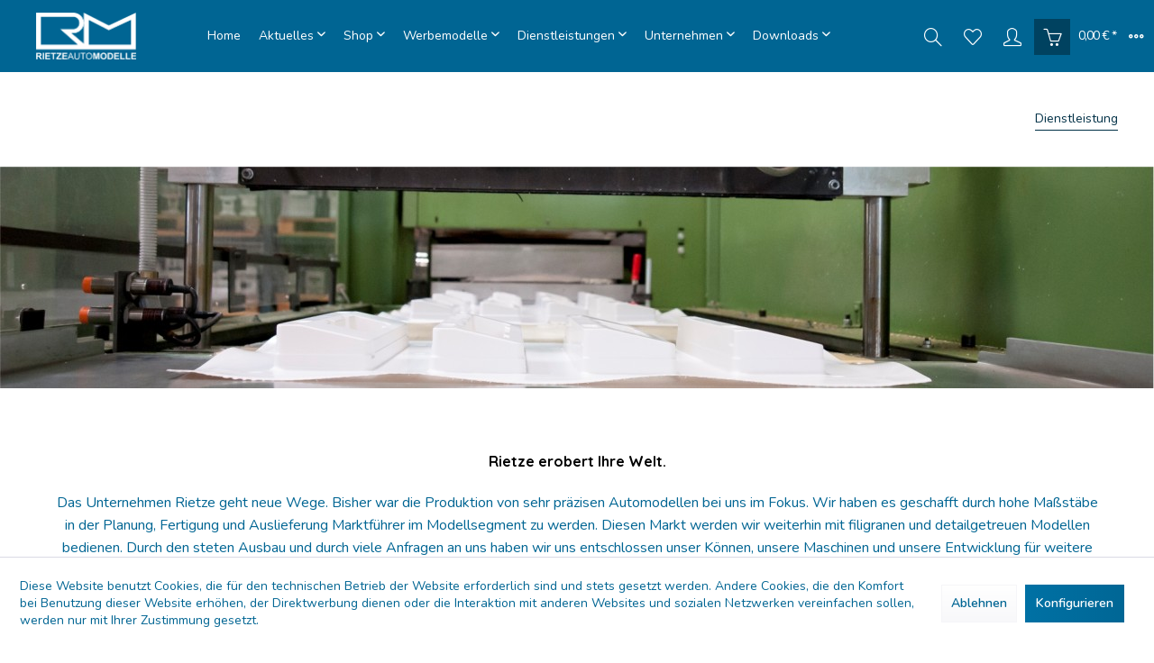

--- FILE ---
content_type: text/html; charset=UTF-8
request_url: https://rietze.de/dienstleistung
body_size: 9882
content:
<!DOCTYPE html> <html class="no-js" lang="de" itemscope="itemscope" itemtype="https://schema.org/WebPage"> <head> <meta charset="utf-8"> <meta name="author" content="" /> <meta name="robots" content="index,follow" /> <meta name="revisit-after" content="15 days" /> <meta name="keywords" content="" /> <meta name="description" content="" /> <meta property="og:type" content="website" /> <meta property="og:site_name" content="Rietze GmbH &amp; Co. KG" /> <meta property="og:title" content="Rietze GmbH &amp; Co. KG" /> <meta property="og:description" content="" /> <meta property="og:image" content="https://rietze.de/media/image/97/e0/3a/RM_Weiss.png" /> <meta name="twitter:card" content="website" /> <meta name="twitter:site" content="Rietze GmbH &amp; Co. KG" /> <meta name="twitter:title" content="Rietze GmbH &amp; Co. KG" /> <meta name="twitter:description" content="" /> <meta name="twitter:image" content="https://rietze.de/media/image/97/e0/3a/RM_Weiss.png" /> <meta itemprop="copyrightHolder" content="Rietze GmbH &amp; Co. KG" /> <meta itemprop="copyrightYear" content="2014" /> <meta itemprop="isFamilyFriendly" content="True" /> <meta itemprop="image" content="https://rietze.de/media/image/97/e0/3a/RM_Weiss.png" /> <meta name="viewport" content="width=device-width, initial-scale=1.0"> <meta name="mobile-web-app-capable" content="yes"> <meta name="apple-mobile-web-app-title" content="Rietze GmbH &amp; Co. KG"> <meta name="apple-mobile-web-app-capable" content="yes"> <meta name="apple-mobile-web-app-status-bar-style" content="default"> <link rel="apple-touch-icon-precomposed" href="https://rietze.de/media/image/85/55/2e/RM_180.png"> <link rel="shortcut icon" href="https://rietze.de/media/image/aa/c9/91/RM_Quadrat.jpg"> <meta name="msapplication-navbutton-color" content="#006593" /> <meta name="application-name" content="Rietze GmbH &amp; Co. KG" /> <meta name="msapplication-starturl" content="https://rietze.de/" /> <meta name="msapplication-window" content="width=1024;height=768" /> <meta name="msapplication-TileImage" content="https://rietze.de/media/image/61/f6/c4/RM_150.png"> <meta name="msapplication-TileColor" content="#006593"> <meta name="theme-color" content="#006593" /> <link rel="canonical" href="https://rietze.de/dienstleistung" /> <title itemprop="name">Dienstleistung | Rietze GmbH &amp; Co. KG </title> <link href="/web/cache/1689230711_e5cd6332149ee4fc544f6709a6037d2f.css" media="all" rel="stylesheet" type="text/css" /> <link href="https://fonts.googleapis.com/css?family=Nunito:300,400,600" rel="stylesheet"> <link href="https://fonts.googleapis.com/css?family=Quicksand:300,400,500,700" rel="stylesheet"> <style> .is--ctl-listing .header--wrap:before { } .is--ctl-detail .header--wrap:before { background-image: url(/); } .is--ctl-blog .header--wrap:before { background-image: url(/); } </style> </head> <body class="is--ctl-campaign is--act-index categories--left logo--left container--transparent btn--animation tooltip--left has-offcanvas-s" > <div class="page-wrap"> <noscript class="noscript-main"> <div class="alert is--warning"> <div class="alert--icon"> <i class="icon--element icon--warning"></i> </div> <div class="alert--content"> Um Rietze&#x20;GmbH&#x20;&amp;&#x20;Co.&#x20;KG in vollem Umfang nutzen zu k&ouml;nnen, empfehlen wir Ihnen Javascript in Ihrem Browser zu aktiveren. </div> </div> </noscript> <div class="header--wrap" data-sticky-header="true"> <div class="header-wrap--inner"> <header class="header-main"> <div class="top-bar"> <div class="container block-group"> <div class="collapse--header" data-topbar-collapse="true"> <span class="collapse--toggler"> <span class="toggler--wrap" data-sphere-tooltip="Mehr" data-sphere-tooltip-pos="left"> <span class="toggler--display">Mehr</span> </span> </span> </div> <div class="collapse--content block-group"> <nav class="top-bar--navigation block" role="menubar">   <div class="navigation--entry entry--service has--drop-down" role="menuitem" aria-haspopup="true" data-drop-down-menu="true"> <i class="icon--service"></i> Service/Hilfe <ul class="service--list is--rounded" role="menu"> <li class="service--entry" role="menuitem"> <a class="service--link" href="javascript:openCookieConsentManager()" title="Cookie-Einstellungen" > Cookie-Einstellungen </a> </li> <li class="service--entry" role="menuitem"> <a class="service--link" href="https://rietze.de/kontaktformular" title="Kontakt" target="_self"> Kontakt </a> </li> <li class="service--entry" role="menuitem"> <a class="service--link" href="https://rietze.de/versand-und-zahlungsbedingungen" title="Versand und Zahlungsbedingungen" > Versand und Zahlungsbedingungen </a> </li> <li class="service--entry" role="menuitem"> <a class="service--link" href="https://rietze.de/widerrufsrecht" title="Widerrufsrecht" > Widerrufsrecht </a> </li> <li class="service--entry" role="menuitem"> <a class="service--link" href="https://rietze.de/datenschutz" title="Datenschutz" > Datenschutz </a> </li> <li class="service--entry" role="menuitem"> <a class="service--link" href="https://rietze.de/agb" title="AGB" > AGB </a> </li> <li class="service--entry" role="menuitem"> <a class="service--link" href="https://rietze.de/impressum" title="Impressum" > Impressum </a> </li> </ul> </div> </nav> <div class="top-bar--marketing block"> </div> <div class="top-bar--navigation top-bar--login-register block" role="menuitem"> <a href="https://rietze.de/account" title="Registrieren" class="navigation--entry register--text account--entry"> Registrieren </a> <span>oder</span> <a href="https://rietze.de/account" title="Anmelden" class="navigation--entry login--text account--entry"> Anmelden </a> </div> </div> </div> </div> <div class="header--navigation-wrap"> <div class="container header--navigation"> <div class="logo-main block-group" role="banner"> <div class="logo--shop block"> <a class="logo--link" href="https://rietze.de/" title="Rietze GmbH &amp; Co. KG - zur Startseite wechseln"> <picture> <source srcset="https://rietze.de/media/image/97/e0/3a/RM_Weiss.png" media="(min-width: 78.75em)"> <source srcset="https://rietze.de/media/image/97/e0/3a/RM_Weiss.png" media="(min-width: 64em)"> <source srcset="https://rietze.de/media/image/97/e0/3a/RM_Weiss.png" media="(min-width: 48em)"> <img srcset="https://rietze.de/media/image/97/e0/3a/RM_Weiss.png" alt="Rietze GmbH &amp; Co. KG - zur Startseite wechseln" /> </picture> </a> </div> </div> <nav class="navigation-main headline--hidden"> <div class="container" data-menu-scroller="true" data-listSelector=".navigation--list.container" data-viewPortSelector=".navigation--list-wrapper"> <div class="navigation--list-wrapper"> <ul class="navigation--list container" role="menubar" itemscope="itemscope" itemtype="https://schema.org/SiteNavigationElement"> <li class="navigation--entry is--home hover--effect-3 entry--home" role="menuitem"> <a class="navigation--link is--first" href="https://rietze.de/" title="Home" data-hover="Home" itemprop="url"> <span data-hover="Home" itemprop="name"> Home </span> </a> </li> <li class="navigation--entry hover--effect-3" role="menuitem"> <a class="navigation--link" data-hover="Aktuelles" href="https://rietze.de/aktuelles/" title="Aktuelles" itemprop="url"> <span data-hover="Aktuelles" itemprop="name">Aktuelles</span> <i class="icon--arrow-down"></i> </a> </li> <li class="navigation--entry hover--effect-3" role="menuitem"> <a class="navigation--link" data-hover="Shop" href="https://rietze.de/shop/" title="Shop" itemprop="url"> <span data-hover="Shop" itemprop="name">Shop</span> <i class="icon--arrow-down"></i> </a> </li> <li class="navigation--entry hover--effect-3" role="menuitem"> <a class="navigation--link" data-hover="Werbemodelle" href="https://rietze.de/werbemodelle/" title="Werbemodelle" itemprop="url"> <span data-hover="Werbemodelle" itemprop="name">Werbemodelle</span> <i class="icon--arrow-down"></i> </a> </li> <li class="navigation--entry hover--effect-3" role="menuitem"> <a class="navigation--link" data-hover="Dienstleistungen" href="/dienstleistung" title="Dienstleistungen" itemprop="url" target="_parent"> <span data-hover="Dienstleistungen" itemprop="name">Dienstleistungen</span> <i class="icon--arrow-down"></i> </a> </li> <li class="navigation--entry hover--effect-3" role="menuitem"> <a class="navigation--link" data-hover="Unternehmen" href="/unternehmen" title="Unternehmen" itemprop="url" target="_parent"> <span data-hover="Unternehmen" itemprop="name">Unternehmen</span> <i class="icon--arrow-down"></i> </a> </li> <li class="navigation--entry hover--effect-3" role="menuitem"> <a class="navigation--link" data-hover="Downloads" href="/kataloge" title="Downloads" itemprop="url" target="_parent"> <span data-hover="Downloads" itemprop="name">Downloads</span> <i class="icon--arrow-down"></i> </a> </li> </ul> </div> <div class="advanced-menu" data-advanced-menu="true" data-hoverDelay="250"> <div class="menu--container"> <div class="button-container"> <a href="https://rietze.de/aktuelles/" class="button--category" aria-label="Zur Kategorie Aktuelles" title="Zur Kategorie Aktuelles"> <i class="icon--arrow-right"></i> Zur Kategorie Aktuelles </a> <span class="button--close"> <i class="icon--cross"></i> </span> </div> <div class="content--wrapper has--content has--teaser"> <ul class="menu--list menu--level-0 columns--2" style="width: 50%;"> <li class="menu--list-item item--level-0" style="width: 100%"> <a href="/aktuelles/" class="menu--list-item-link" aria-label="Nachrichten" title="Nachrichten" target="_parent">Nachrichten</a> </li> </ul> <div class="menu--delimiter" style="right: 50%;"></div> <div class="menu--teaser" style="width: 50%;"> <a href="https://rietze.de/aktuelles/" aria-label="Zur Kategorie Aktuelles" title="Zur Kategorie Aktuelles" class="teaser--image" style="background-image: url(https://rietze.de/media/image/76/86/cf/News_2.jpg);"></a> </div> </div> </div> <div class="menu--container"> <div class="button-container"> <a href="https://rietze.de/shop/" class="button--category" aria-label="Zur Kategorie Shop" title="Zur Kategorie Shop"> <i class="icon--arrow-right"></i> Zur Kategorie Shop </a> <span class="button--close"> <i class="icon--cross"></i> </span> </div> <div class="content--wrapper has--content has--teaser"> <ul class="menu--list menu--level-0 columns--2" style="width: 50%;"> <li class="menu--list-item item--level-0" style="width: 100%"> <a href="https://rietze.de/shop/restposten/" class="menu--list-item-link" aria-label="Restposten" title="Restposten">Restposten</a> </li> <li class="menu--list-item item--level-0" style="width: 100%"> <a href="https://rietze.de/shop/produktsortiment/" class="menu--list-item-link" aria-label="Produktsortiment" title="Produktsortiment">Produktsortiment</a> </li> <li class="menu--list-item item--level-0" style="width: 100%"> <a href="https://rietze.de/shop/auslieferungen/" class="menu--list-item-link" aria-label="Auslieferungen" title="Auslieferungen">Auslieferungen</a> <ul class="menu--list menu--level-1 columns--2"> <li class="menu--list-item item--level-1"> <a href="https://rietze.de/shop/auslieferungen/auslieferung-12.2025/" class="menu--list-item-link" aria-label="□ Auslieferung 12.2025" title="□ Auslieferung 12.2025">□ Auslieferung 12.2025</a> </li> <li class="menu--list-item item--level-1"> <a href="https://rietze.de/shop/auslieferungen/auslieferung-11.2025/" class="menu--list-item-link" aria-label="□ Auslieferung 11.2025" title="□ Auslieferung 11.2025">□ Auslieferung 11.2025</a> </li> <li class="menu--list-item item--level-1"> <a href="https://rietze.de/shop/auslieferungen/auslieferung-10.2025/" class="menu--list-item-link" aria-label="□ Auslieferung 10.2025" title="□ Auslieferung 10.2025">□ Auslieferung 10.2025</a> </li> <li class="menu--list-item item--level-1"> <a href="https://rietze.de/shop/auslieferungen/auslieferung-09.2025/" class="menu--list-item-link" aria-label="□ Auslieferung 09.2025" title="□ Auslieferung 09.2025">□ Auslieferung 09.2025</a> </li> <li class="menu--list-item item--level-1"> <a href="https://rietze.de/shop/auslieferungen/auslieferung-08.2025/" class="menu--list-item-link" aria-label="□ Auslieferung 08.2025" title="□ Auslieferung 08.2025">□ Auslieferung 08.2025</a> </li> <li class="menu--list-item item--level-1"> <a href="https://rietze.de/shop/auslieferungen/auslieferung-07.2025/" class="menu--list-item-link" aria-label="□ Auslieferung 07.2025" title="□ Auslieferung 07.2025">□ Auslieferung 07.2025</a> </li> <li class="menu--list-item item--level-1"> <a href="https://rietze.de/shop/auslieferungen/auslieferung-06.2025/" class="menu--list-item-link" aria-label="□ Auslieferung 06.2025" title="□ Auslieferung 06.2025">□ Auslieferung 06.2025</a> </li> <li class="menu--list-item item--level-1"> <a href="https://rietze.de/shop/auslieferungen/auslieferung-05.2025/" class="menu--list-item-link" aria-label="□ Auslieferung 05.2025" title="□ Auslieferung 05.2025">□ Auslieferung 05.2025</a> </li> <li class="menu--list-item item--level-1"> <a href="https://rietze.de/shop/auslieferungen/auslieferung-04.2025/" class="menu--list-item-link" aria-label="□ Auslieferung 04.2025" title="□ Auslieferung 04.2025">□ Auslieferung 04.2025</a> </li> <li class="menu--list-item item--level-1"> <a href="https://rietze.de/shop/auslieferungen/auslieferung-03.2025/" class="menu--list-item-link" aria-label="□ Auslieferung 03.2025" title="□ Auslieferung 03.2025">□ Auslieferung 03.2025</a> </li> <li class="menu--list-item item--level-1"> <a href="https://rietze.de/shop/auslieferungen/auslieferung-02.2025/" class="menu--list-item-link" aria-label="□ Auslieferung 02.2025" title="□ Auslieferung 02.2025">□ Auslieferung 02.2025</a> </li> <li class="menu--list-item item--level-1"> <a href="https://rietze.de/shop/auslieferungen/auslieferung-01.2025/" class="menu--list-item-link" aria-label="□ Auslieferung 01.2025" title="□ Auslieferung 01.2025">□ Auslieferung 01.2025</a> </li> <li class="menu--list-item item--level-1"> <a href="https://rietze.de/shop/auslieferungen/auslieferung-12.2024/" class="menu--list-item-link" aria-label="□ Auslieferung 12.2024" title="□ Auslieferung 12.2024">□ Auslieferung 12.2024</a> </li> <li class="menu--list-item item--level-1"> <a href="https://rietze.de/shop/auslieferungen/auslieferung-11.2024/" class="menu--list-item-link" aria-label="□ Auslieferung 11.2024" title="□ Auslieferung 11.2024">□ Auslieferung 11.2024</a> </li> </ul> </li> <li class="menu--list-item item--level-0" style="width: 100%"> <a href="https://rietze.de/shop/ribu-kupplungen/" class="menu--list-item-link" aria-label="Ribu Kupplungen" title="Ribu Kupplungen">Ribu Kupplungen</a> </li> <li class="menu--list-item item--level-0" style="width: 100%"> <a href="https://rietze.de/shop/fabrikverkauf/" class="menu--list-item-link" aria-label="Fabrikverkauf" title="Fabrikverkauf">Fabrikverkauf</a> </li> </ul> <div class="menu--delimiter" style="right: 50%;"></div> <div class="menu--teaser" style="width: 50%;"> <a href="https://rietze.de/shop/" aria-label="Zur Kategorie Shop" title="Zur Kategorie Shop" class="teaser--image" style="background-image: url(https://rietze.de/media/image/01/3c/40/Lagerregal_Verpackung1.jpg);"></a> </div> </div> </div> <div class="menu--container"> <div class="button-container"> <a href="https://rietze.de/werbemodelle/" class="button--category" aria-label="Zur Kategorie Werbemodelle" title="Zur Kategorie Werbemodelle"> <i class="icon--arrow-right"></i> Zur Kategorie Werbemodelle </a> <span class="button--close"> <i class="icon--cross"></i> </span> </div> <div class="content--wrapper has--content has--teaser"> <ul class="menu--list menu--level-0 columns--2" style="width: 50%;"> <li class="menu--list-item item--level-0" style="width: 100%"> <a href="https://rietze.de/werbemodelle/individuelle-modelle/" class="menu--list-item-link" aria-label="Individuelle Modelle" title="Individuelle Modelle">Individuelle Modelle</a> </li> <li class="menu--list-item item--level-0" style="width: 100%"> <a href="https://rietze.de/werbemodelle/xpress-modelle/" class="menu--list-item-link" aria-label="Xpress Modelle" title="Xpress Modelle">Xpress Modelle</a> </li> <li class="menu--list-item item--level-0" style="width: 100%"> <a href="/detail/index/sArticle/1107" class="menu--list-item-link" aria-label="Bastelbögen" title="Bastelbögen" target="_parent">Bastelbögen</a> </li> </ul> <div class="menu--delimiter" style="right: 50%;"></div> <div class="menu--teaser" style="width: 50%;"> <a href="https://rietze.de/werbemodelle/" aria-label="Zur Kategorie Werbemodelle" title="Zur Kategorie Werbemodelle" class="teaser--image" style="background-image: url(https://rietze.de/media/image/b3/43/08/Blister_blau1.jpg);"></a> </div> </div> </div> <div class="menu--container"> <div class="button-container"> <a href="/dienstleistung" class="button--category" aria-label="Zur Kategorie Dienstleistungen" title="Zur Kategorie Dienstleistungen"> <i class="icon--arrow-right"></i> Zur Kategorie Dienstleistungen </a> <span class="button--close"> <i class="icon--cross"></i> </span> </div> <div class="content--wrapper has--content has--teaser"> <ul class="menu--list menu--level-0 columns--2" style="width: 50%;"> <li class="menu--list-item item--level-0" style="width: 100%"> <a href="/werkzeugbau" class="menu--list-item-link" aria-label="Werkzeugbau" title="Werkzeugbau" target="_parent">Werkzeugbau</a> </li> <li class="menu--list-item item--level-0" style="width: 100%"> <a href="/spritzguss" class="menu--list-item-link" aria-label="Spritzguss" title="Spritzguss" target="_parent">Spritzguss</a> </li> <li class="menu--list-item item--level-0" style="width: 100%"> <a href="/lackieren" class="menu--list-item-link" aria-label="Lackiererei" title="Lackiererei" target="_parent">Lackiererei</a> </li> <li class="menu--list-item item--level-0" style="width: 100%"> <a href="/druckerei" class="menu--list-item-link" aria-label="Druckerei" title="Druckerei" target="_parent">Druckerei</a> </li> <li class="menu--list-item item--level-0" style="width: 100%"> <a href="/papier" class="menu--list-item-link" aria-label="Papierverarbeitung" title="Papierverarbeitung" target="_parent">Papierverarbeitung</a> </li> </ul> <div class="menu--delimiter" style="right: 50%;"></div> <div class="menu--teaser" style="width: 50%;"> <a href="/dienstleistung" aria-label="Zur Kategorie Dienstleistungen" title="Zur Kategorie Dienstleistungen" class="teaser--image" style="background-image: url(https://rietze.de/media/image/cb/a3/4c/Rietze-Zwickau1.jpg);"></a> </div> </div> </div> <div class="menu--container"> <div class="button-container"> <a href="/unternehmen" class="button--category" aria-label="Zur Kategorie Unternehmen" title="Zur Kategorie Unternehmen"> <i class="icon--arrow-right"></i> Zur Kategorie Unternehmen </a> <span class="button--close"> <i class="icon--cross"></i> </span> </div> <div class="content--wrapper has--content has--teaser"> <ul class="menu--list menu--level-0 columns--2" style="width: 50%;"> <li class="menu--list-item item--level-0" style="width: 100%"> <a href="https://rietze.de/unternehmen/modellvorschlaege/" class="menu--list-item-link" aria-label="Modellvorschläge" title="Modellvorschläge">Modellvorschläge</a> </li> <li class="menu--list-item item--level-0" style="width: 100%"> <a href="https://rietze.de/unternehmen/museumsbus/" class="menu--list-item-link" aria-label="Museumsbus" title="Museumsbus">Museumsbus</a> </li> <li class="menu--list-item item--level-0" style="width: 100%"> <a href="/auszeichnungen" class="menu--list-item-link" aria-label="Auszeichnungen" title="Auszeichnungen" target="_parent">Auszeichnungen</a> </li> <li class="menu--list-item item--level-0" style="width: 100%"> <a href="/karriere" class="menu--list-item-link" aria-label="Karriere" title="Karriere" target="_parent">Karriere</a> </li> <li class="menu--list-item item--level-0" style="width: 100%"> <a href="/einkauf" class="menu--list-item-link" aria-label="Einkauf" title="Einkauf" target="_parent">Einkauf</a> </li> <li class="menu--list-item item--level-0" style="width: 100%"> <a href="https://rietze.de/unternehmen/haendlerverzeichnis/" class="menu--list-item-link" aria-label="Händlerverzeichnis" title="Händlerverzeichnis">Händlerverzeichnis</a> </li> </ul> <div class="menu--delimiter" style="right: 50%;"></div> <div class="menu--teaser" style="width: 50%;"> <a href="/unternehmen" aria-label="Zur Kategorie Unternehmen" title="Zur Kategorie Unternehmen" class="teaser--image" style="background-image: url(https://rietze.de/media/image/a9/4b/49/Museumsbus_aussen2mPgM0RjlNiVWM.jpg);"></a> <div class="teaser--text"> &nbsp; <a class="teaser--text-link" href="/unternehmen" aria-label="mehr erfahren" title="mehr erfahren"> mehr erfahren </a> </div> </div> </div> </div> <div class="menu--container"> <div class="button-container"> <a href="/kataloge" class="button--category" aria-label="Zur Kategorie Downloads" title="Zur Kategorie Downloads"> <i class="icon--arrow-right"></i> Zur Kategorie Downloads </a> <span class="button--close"> <i class="icon--cross"></i> </span> </div> <div class="content--wrapper has--content has--teaser"> <ul class="menu--list menu--level-0 columns--2" style="width: 50%;"> <li class="menu--list-item item--level-0" style="width: 100%"> <a href="/kataloge" class="menu--list-item-link" aria-label="Kataloge" title="Kataloge" target="_parent">Kataloge</a> </li> <li class="menu--list-item item--level-0" style="width: 100%"> <a href="/bilder" class="menu--list-item-link" aria-label="Neuheitenbilder" title="Neuheitenbilder" target="_parent">Neuheitenbilder</a> </li> <li class="menu--list-item item--level-0" style="width: 100%"> <a href="/anleitungen" class="menu--list-item-link" aria-label="Anleitungen &amp; Logos" title="Anleitungen &amp; Logos" target="_parent">Anleitungen & Logos</a> </li> </ul> <div class="menu--delimiter" style="right: 50%;"></div> <div class="menu--teaser" style="width: 50%;"> <a href="/kataloge" aria-label="Zur Kategorie Downloads" title="Zur Kategorie Downloads" class="teaser--image" style="background-image: url(https://rietze.de/media/image/77/4f/9b/Header_DownloadLY5mDhqFxtidF.jpg);"></a> </div> </div> </div> </div> </div> </nav> <nav class="shop--navigation block-group"> <ul class="navigation--list block-group" role="menubar"> <li class="navigation--entry entry--menu-left" role="menuitem"> <a class="entry--link entry--trigger btn is--icon-left" href="#offcanvas--left" data-offcanvas="true" data-offCanvasSelector=".sidebar-main" data-sphere-tooltip="Menü" data-sphere-tooltip-pos="left"> <i class="icon--menu"></i> <span>Menü</span> </a> </li> <li class="navigation--entry entry--search" role="menuitem" data-search="true" aria-haspopup="true"> <a class="btn entry--link entry--trigger" href="#show-hide--search" title="Suche anzeigen / schließen" data-sphere-tooltip="Suche anzeigen / schließen" data-sphere-tooltip-pos="left"> <i class="icon--search"></i> <span class="search--display">Suchen</span> </a> <form action="/search" method="get" class="main-search--form"> <input type="search" name="sSearch" aria-label="Suchbegriff..." class="main-search--field" autocomplete="off" autocapitalize="off" placeholder="Suchbegriff..." maxlength="30" /> <button type="submit" class="main-search--button" aria-label="Suchen"> <i class="icon--search"></i> <span class="main-search--text">Suchen</span> </button> <div class="form--ajax-loader">&nbsp;</div> </form> <div class="main-search--results"></div> </li>  <li class="service--entry navigation--entry entry--notepad" role="menuitem" data-sphere-tooltip="Merkzettel" data-sphere-tooltip-pos="left" > <a href="https://rietze.de/note" class="btn" title="Merkzettel"> <i class="icon--heart"></i> <span class="notepad--display"> Merkzettel </span> </a> </li> <li class="navigation--entry entry--account with-slt" data-sphere-tooltip="Mein Konto" data-sphere-tooltip-pos="left" role="menuitem" data-offcanvas="true" data-offCanvasSelector=".account--dropdown-navigation"> <a href="https://rietze.de/account" title="Mein Konto" class="btn is--icon-left entry--link account--link"> <i class="icon--account"></i> <span class="account--display"> Mein Konto </span> </a> <div class="account--dropdown-navigation"> <div class="navigation--smartphone"> <div class="entry--close-off-canvas"> <a href="#close-account-menu" class="account--close-off-canvas" title="Menü schließen"> Menü schließen <i class="icon--arrow-right"></i> </a> </div> </div> <div class="account--menu is--rounded is--personalized"> <span class="navigation--headline"> Mein Konto </span> <div class="account--menu-container"> <ul class="sidebar--navigation navigation--list is--level0 show--active-items"> <li class="navigation--entry"> <span class="navigation--signin"> <a href="https://rietze.de/account#hide-registration" class="blocked--link btn is--primary navigation--signin-btn" data-collapseTarget="#registration" data-action="close"> Anmelden </a> <span class="navigation--register"> oder <a href="https://rietze.de/account#show-registration" class="blocked--link" data-collapseTarget="#registration" data-action="open"> registrieren </a> </span> </span> </li> <li class="navigation--entry"> <a href="https://rietze.de/account" title="Übersicht" class="navigation--link"> Übersicht </a> </li> <li class="navigation--entry"> <a href="https://rietze.de/account/profile" title="Persönliche Daten" class="navigation--link" rel="nofollow"> Persönliche Daten </a> </li> <li class="navigation--entry"> <a href="https://rietze.de/address/index/sidebar/" title="Adressen" class="navigation--link" rel="nofollow"> Adressen </a> </li> <li class="navigation--entry"> <a href="https://rietze.de/account/payment" title="Zahlungsarten" class="navigation--link" rel="nofollow"> Zahlungsarten </a> </li> <li class="navigation--entry"> <a href="https://rietze.de/account/orders" title="Bestellungen" class="navigation--link" rel="nofollow"> Bestellungen </a> </li> <li class="navigation--entry"> <a href="https://rietze.de/account/downloads" title="Sofortdownloads" class="navigation--link" rel="nofollow"> Sofortdownloads </a> </li> <li class="navigation--entry"> <a href="https://rietze.de/note" title="Merkzettel" class="navigation--link" rel="nofollow"> Merkzettel </a> </li> </ul> </div> </div> </div> </li> <li class="navigation--entry entry--cart" data-sphere-tooltip="Warenkorb" data-sphere-tooltip-pos="left" role="menuitem"> <a class="btn is--icon-left cart--link" href="https://rietze.de/checkout/cart" title="Warenkorb"> <span class="cart--display"> Warenkorb </span> <span class="badge is--primary cart--quantity is--hidden">0</span> <i class="icon--basket"></i> <span class="cart--amount"> 0,00&nbsp;&euro; * </span> </a> <div class="ajax-loader">&nbsp;</div> </li>  </ul> </nav> </div> </div> </header> </div> <div class="content--breadcrumb-wrap"> <div class="container"> <nav class="content--breadcrumb block"> <ul class="breadcrumb--list" role="menu" itemscope itemtype="https://schema.org/BreadcrumbList"> <li role="menuitem" class="breadcrumb--entry is--active" itemprop="itemListElement" itemscope itemtype="https://schema.org/ListItem"> <a class="breadcrumb--link" href="https://rietze.de/dienstleistung" title="Dienstleistung" itemprop="item"> <link itemprop="url" href="https://rietze.de/dienstleistung" /> <span class="breadcrumb--title" itemprop="name">Dienstleistung</span> </a> <meta itemprop="position" content="0" /> </li> </ul> </nav> </div> </div> <div class="container--ajax-cart" data-collapse-cart="true" data-displayMode="offcanvas"></div> </div> <div class="emotion--overlay"> <i class="emotion--loading-indicator"></i> </div> <div class="content--wrap"> <section class="content-main container block-group"> <div class="content-main--inner"> <div id='cookie-consent' class='off-canvas is--left block-transition' data-cookie-consent-manager='true'> <div class='cookie-consent--header cookie-consent--close'> Cookie-Einstellungen <i class="icon--arrow-right"></i> </div> <div class='cookie-consent--description'> Diese Website benutzt Cookies, die für den technischen Betrieb der Website erforderlich sind und stets gesetzt werden. Andere Cookies, die den Komfort bei Benutzung dieser Website erhöhen, der Direktwerbung dienen oder die Interaktion mit anderen Websites und sozialen Netzwerken vereinfachen sollen, werden nur mit Ihrer Zustimmung gesetzt. </div> <div class='cookie-consent--configuration'> <div class='cookie-consent--configuration-header'> <div class='cookie-consent--configuration-header-text'>Konfiguration</div> </div> <div class='cookie-consent--configuration-main'> <div class='cookie-consent--group'> <input type="hidden" class="cookie-consent--group-name" value="technical" /> <label class="cookie-consent--group-state cookie-consent--state-input cookie-consent--required"> <input type="checkbox" name="technical-state" class="cookie-consent--group-state-input" disabled="disabled" checked="checked"/> <span class="cookie-consent--state-input-element"></span> </label> <div class='cookie-consent--group-title' data-collapse-panel='true' data-contentSiblingSelector=".cookie-consent--group-container"> <div class="cookie-consent--group-title-label cookie-consent--state-label"> Technisch erforderlich </div> <span class="cookie-consent--group-arrow is-icon--right"> <i class="icon--arrow-right"></i> </span> </div> <div class='cookie-consent--group-container'> <div class='cookie-consent--group-description'> Diese Cookies sind für die Grundfunktionen des Shops notwendig. </div> <div class='cookie-consent--cookies-container'> <div class='cookie-consent--cookie'> <input type="hidden" class="cookie-consent--cookie-name" value="cookieDeclined" /> <label class="cookie-consent--cookie-state cookie-consent--state-input cookie-consent--required"> <input type="checkbox" name="cookieDeclined-state" class="cookie-consent--cookie-state-input" disabled="disabled" checked="checked" /> <span class="cookie-consent--state-input-element"></span> </label> <div class='cookie--label cookie-consent--state-label'> "Alle Cookies ablehnen" Cookie </div> </div> <div class='cookie-consent--cookie'> <input type="hidden" class="cookie-consent--cookie-name" value="allowCookie" /> <label class="cookie-consent--cookie-state cookie-consent--state-input cookie-consent--required"> <input type="checkbox" name="allowCookie-state" class="cookie-consent--cookie-state-input" disabled="disabled" checked="checked" /> <span class="cookie-consent--state-input-element"></span> </label> <div class='cookie--label cookie-consent--state-label'> "Alle Cookies annehmen" Cookie </div> </div> <div class='cookie-consent--cookie'> <input type="hidden" class="cookie-consent--cookie-name" value="shop" /> <label class="cookie-consent--cookie-state cookie-consent--state-input cookie-consent--required"> <input type="checkbox" name="shop-state" class="cookie-consent--cookie-state-input" disabled="disabled" checked="checked" /> <span class="cookie-consent--state-input-element"></span> </label> <div class='cookie--label cookie-consent--state-label'> Ausgewählter Shop </div> </div> <div class='cookie-consent--cookie'> <input type="hidden" class="cookie-consent--cookie-name" value="csrf_token" /> <label class="cookie-consent--cookie-state cookie-consent--state-input cookie-consent--required"> <input type="checkbox" name="csrf_token-state" class="cookie-consent--cookie-state-input" disabled="disabled" checked="checked" /> <span class="cookie-consent--state-input-element"></span> </label> <div class='cookie--label cookie-consent--state-label'> CSRF-Token </div> </div> <div class='cookie-consent--cookie'> <input type="hidden" class="cookie-consent--cookie-name" value="cookiePreferences" /> <label class="cookie-consent--cookie-state cookie-consent--state-input cookie-consent--required"> <input type="checkbox" name="cookiePreferences-state" class="cookie-consent--cookie-state-input" disabled="disabled" checked="checked" /> <span class="cookie-consent--state-input-element"></span> </label> <div class='cookie--label cookie-consent--state-label'> Cookie-Einstellungen </div> </div> <div class='cookie-consent--cookie'> <input type="hidden" class="cookie-consent--cookie-name" value="x-cache-context-hash" /> <label class="cookie-consent--cookie-state cookie-consent--state-input cookie-consent--required"> <input type="checkbox" name="x-cache-context-hash-state" class="cookie-consent--cookie-state-input" disabled="disabled" checked="checked" /> <span class="cookie-consent--state-input-element"></span> </label> <div class='cookie--label cookie-consent--state-label'> Individuelle Preise </div> </div> <div class='cookie-consent--cookie'> <input type="hidden" class="cookie-consent--cookie-name" value="slt" /> <label class="cookie-consent--cookie-state cookie-consent--state-input cookie-consent--required"> <input type="checkbox" name="slt-state" class="cookie-consent--cookie-state-input" disabled="disabled" checked="checked" /> <span class="cookie-consent--state-input-element"></span> </label> <div class='cookie--label cookie-consent--state-label'> Kunden-Wiedererkennung </div> </div> <div class='cookie-consent--cookie'> <input type="hidden" class="cookie-consent--cookie-name" value="nocache" /> <label class="cookie-consent--cookie-state cookie-consent--state-input cookie-consent--required"> <input type="checkbox" name="nocache-state" class="cookie-consent--cookie-state-input" disabled="disabled" checked="checked" /> <span class="cookie-consent--state-input-element"></span> </label> <div class='cookie--label cookie-consent--state-label'> Kundenspezifisches Caching </div> </div> <div class='cookie-consent--cookie'> <input type="hidden" class="cookie-consent--cookie-name" value="paypal-cookies" /> <label class="cookie-consent--cookie-state cookie-consent--state-input cookie-consent--required"> <input type="checkbox" name="paypal-cookies-state" class="cookie-consent--cookie-state-input" disabled="disabled" checked="checked" /> <span class="cookie-consent--state-input-element"></span> </label> <div class='cookie--label cookie-consent--state-label'> PayPal-Zahlungen </div> </div> <div class='cookie-consent--cookie'> <input type="hidden" class="cookie-consent--cookie-name" value="session" /> <label class="cookie-consent--cookie-state cookie-consent--state-input cookie-consent--required"> <input type="checkbox" name="session-state" class="cookie-consent--cookie-state-input" disabled="disabled" checked="checked" /> <span class="cookie-consent--state-input-element"></span> </label> <div class='cookie--label cookie-consent--state-label'> Session </div> </div> <div class='cookie-consent--cookie'> <input type="hidden" class="cookie-consent--cookie-name" value="currency" /> <label class="cookie-consent--cookie-state cookie-consent--state-input cookie-consent--required"> <input type="checkbox" name="currency-state" class="cookie-consent--cookie-state-input" disabled="disabled" checked="checked" /> <span class="cookie-consent--state-input-element"></span> </label> <div class='cookie--label cookie-consent--state-label'> Währungswechsel </div> </div> </div> </div> </div> <div class='cookie-consent--group'> <input type="hidden" class="cookie-consent--group-name" value="comfort" /> <label class="cookie-consent--group-state cookie-consent--state-input"> <input type="checkbox" name="comfort-state" class="cookie-consent--group-state-input"/> <span class="cookie-consent--state-input-element"></span> </label> <div class='cookie-consent--group-title' data-collapse-panel='true' data-contentSiblingSelector=".cookie-consent--group-container"> <div class="cookie-consent--group-title-label cookie-consent--state-label"> Komfortfunktionen </div> <span class="cookie-consent--group-arrow is-icon--right"> <i class="icon--arrow-right"></i> </span> </div> <div class='cookie-consent--group-container'> <div class='cookie-consent--group-description'> Diese Cookies werden genutzt um das Einkaufserlebnis noch ansprechender zu gestalten, beispielsweise für die Wiedererkennung des Besuchers. </div> <div class='cookie-consent--cookies-container'> <div class='cookie-consent--cookie'> <input type="hidden" class="cookie-consent--cookie-name" value="facebookfanpage" /> <label class="cookie-consent--cookie-state cookie-consent--state-input"> <input type="checkbox" name="facebookfanpage-state" class="cookie-consent--cookie-state-input" /> <span class="cookie-consent--state-input-element"></span> </label> <div class='cookie--label cookie-consent--state-label'> Facebook-Seite in der rechten Blog - Sidebar anzeigen </div> </div> <div class='cookie-consent--cookie'> <input type="hidden" class="cookie-consent--cookie-name" value="sUniqueID" /> <label class="cookie-consent--cookie-state cookie-consent--state-input"> <input type="checkbox" name="sUniqueID-state" class="cookie-consent--cookie-state-input" /> <span class="cookie-consent--state-input-element"></span> </label> <div class='cookie--label cookie-consent--state-label'> Merkzettel </div> </div> </div> </div> </div> <div class='cookie-consent--group'> <input type="hidden" class="cookie-consent--group-name" value="statistics" /> <label class="cookie-consent--group-state cookie-consent--state-input"> <input type="checkbox" name="statistics-state" class="cookie-consent--group-state-input"/> <span class="cookie-consent--state-input-element"></span> </label> <div class='cookie-consent--group-title' data-collapse-panel='true' data-contentSiblingSelector=".cookie-consent--group-container"> <div class="cookie-consent--group-title-label cookie-consent--state-label"> Statistik & Tracking </div> <span class="cookie-consent--group-arrow is-icon--right"> <i class="icon--arrow-right"></i> </span> </div> <div class='cookie-consent--group-container'> <div class='cookie-consent--cookies-container'> <div class='cookie-consent--cookie'> <input type="hidden" class="cookie-consent--cookie-name" value="x-ua-device" /> <label class="cookie-consent--cookie-state cookie-consent--state-input"> <input type="checkbox" name="x-ua-device-state" class="cookie-consent--cookie-state-input" /> <span class="cookie-consent--state-input-element"></span> </label> <div class='cookie--label cookie-consent--state-label'> Endgeräteerkennung </div> </div> <div class='cookie-consent--cookie'> <input type="hidden" class="cookie-consent--cookie-name" value="partner" /> <label class="cookie-consent--cookie-state cookie-consent--state-input"> <input type="checkbox" name="partner-state" class="cookie-consent--cookie-state-input" /> <span class="cookie-consent--state-input-element"></span> </label> <div class='cookie--label cookie-consent--state-label'> Partnerprogramm </div> </div> </div> </div> </div> </div> </div> <div class="cookie-consent--save"> <input class="cookie-consent--save-button btn is--primary" type="button" value="Einstellungen speichern" /> </div> </div> <aside class="sidebar-main off-canvas"> <div class="navigation--smartphone"> <ul class="navigation--list "> <li class="navigation--entry entry--close-off-canvas"> <a href="#close-categories-menu" title="Menü schließen" class="navigation--link"> Menü schließen <i class="icon--arrow-right"></i> </a> </li> </ul> <div class="mobile--switches">   </div> </div> <div class="sidebar--categories-wrapper" data-subcategory-nav="true" data-mainCategoryId="3" data-categoryId="0" data-fetchUrl=""> <div class="categories--headline navigation--headline"> Kategorien </div> <div class="sidebar--categories-navigation"> <ul class="sidebar--navigation categories--navigation navigation--list is--drop-down is--level0 is--rounded" role="menu"> <li class="navigation--entry has--sub-children" role="menuitem"> <a class="navigation--link link--go-forward" href="https://rietze.de/aktuelles/" data-categoryId="9" data-fetchUrl="/widgets/listing/getCategory/categoryId/9" title="Aktuelles" > Aktuelles <span class="is--icon-right"> <i class="icon--arrow-right"></i> </span> </a> </li> <li class="navigation--entry has--sub-children" role="menuitem"> <a class="navigation--link link--go-forward" href="https://rietze.de/shop/" data-categoryId="5" data-fetchUrl="/widgets/listing/getCategory/categoryId/5" title="Shop" > Shop <span class="is--icon-right"> <i class="icon--arrow-right"></i> </span> </a> </li> <li class="navigation--entry has--sub-children" role="menuitem"> <a class="navigation--link link--go-forward" href="https://rietze.de/werbemodelle/" data-categoryId="8" data-fetchUrl="/widgets/listing/getCategory/categoryId/8" title="Werbemodelle" > Werbemodelle <span class="is--icon-right"> <i class="icon--arrow-right"></i> </span> </a> </li> <li class="navigation--entry has--sub-children" role="menuitem"> <a class="navigation--link link--go-forward" href="/dienstleistung" data-categoryId="26" data-fetchUrl="/widgets/listing/getCategory/categoryId/26" title="Dienstleistungen" target="_parent"> Dienstleistungen <span class="is--icon-right"> <i class="icon--arrow-right"></i> </span> </a> </li> <li class="navigation--entry has--sub-children" role="menuitem"> <a class="navigation--link link--go-forward" href="/unternehmen" data-categoryId="14" data-fetchUrl="/widgets/listing/getCategory/categoryId/14" title="Unternehmen" target="_parent"> Unternehmen <span class="is--icon-right"> <i class="icon--arrow-right"></i> </span> </a> </li> <li class="navigation--entry has--sub-children" role="menuitem"> <a class="navigation--link link--go-forward" href="/kataloge" data-categoryId="10" data-fetchUrl="/widgets/listing/getCategory/categoryId/10" title="Downloads" target="_parent"> Downloads <span class="is--icon-right"> <i class="icon--arrow-right"></i> </span> </a> </li> </ul> </div> <div class="shop-sites--container is--rounded"> <div class="shop-sites--headline navigation--headline"> Informationen </div> <ul class="shop-sites--navigation sidebar--navigation navigation--list is--drop-down is--level0" role="menu"> <li class="navigation--entry" role="menuitem"> <a class="navigation--link" href="javascript:openCookieConsentManager()" title="Cookie-Einstellungen" data-categoryId="46" data-fetchUrl="/widgets/listing/getCustomPage/pageId/46" > Cookie-Einstellungen </a> </li> <li class="navigation--entry" role="menuitem"> <a class="navigation--link" href="https://rietze.de/kontaktformular" title="Kontakt" data-categoryId="1" data-fetchUrl="/widgets/listing/getCustomPage/pageId/1" target="_self"> Kontakt </a> </li> <li class="navigation--entry" role="menuitem"> <a class="navigation--link" href="https://rietze.de/versand-und-zahlungsbedingungen" title="Versand und Zahlungsbedingungen" data-categoryId="6" data-fetchUrl="/widgets/listing/getCustomPage/pageId/6" > Versand und Zahlungsbedingungen </a> </li> <li class="navigation--entry" role="menuitem"> <a class="navigation--link" href="https://rietze.de/widerrufsrecht" title="Widerrufsrecht" data-categoryId="8" data-fetchUrl="/widgets/listing/getCustomPage/pageId/8" > Widerrufsrecht </a> </li> <li class="navigation--entry" role="menuitem"> <a class="navigation--link" href="https://rietze.de/datenschutz" title="Datenschutz" data-categoryId="7" data-fetchUrl="/widgets/listing/getCustomPage/pageId/7" > Datenschutz </a> </li> <li class="navigation--entry" role="menuitem"> <a class="navigation--link" href="https://rietze.de/agb" title="AGB" data-categoryId="4" data-fetchUrl="/widgets/listing/getCustomPage/pageId/4" > AGB </a> </li> <li class="navigation--entry" role="menuitem"> <a class="navigation--link" href="https://rietze.de/impressum" title="Impressum" data-categoryId="3" data-fetchUrl="/widgets/listing/getCustomPage/pageId/3" > Impressum </a> </li> </ul> </div> </div> </aside> <div class="content--wrapper"> <div class="content content--home"> <div class="content--emotions"> <div class="emotion--wrapper" style="display: none" data-controllerUrl="/widgets/emotion/index/emotionId/21/secret//controllerName/campaign" data-availableDevices="0,1,2,3,4" data-ajax="true" > </div> </div> <div class="content--emotions"> <div class="emotion--wrapper" style="display: none" data-controllerUrl="/widgets/emotion/index/emotionId/22/secret//controllerName/campaign" data-availableDevices="0,1,2,3,4" data-ajax="true" > </div> </div> </div> </div> </div> </section> </div> <footer class="footer-main"> <div class="container"> <div class="footer--newsletter"> <div class="newsletter--content blockgroup"> <p class="newsletter--desc block"> Abonnieren Sie den kostenlosen Newsletter und verpassen Sie keine Neuigkeit mehr von uns. </p> <form class="newsletter--form block" action="https://rietze.de/newsletter" method="post"> <input type="hidden" value="1" name="subscribeToNewsletter" namespace="frontend/index/menu_footer" /> <input type="email" name="newsletter" class="newsletter--field" placeholder="Ihre E-Mail Adresse" /> <button type="submit" class="newsletter--button btn"> <i class="icon--mail"></i> <span class="button--text">Newsletter abonnieren</span> </button> <p class="privacy-information block-group"> Ich habe die <a title="Datenschutzbestimmungen" href="https://rietze.de/datenschutz" target="_blank">Datenschutzbestimmungen</a> zur Kenntnis genommen. </p> </form> </div> </div> <div class="footer--columns block-group"> <div class="footer--column column--hotline is--first block"> <div class="column--headline">Service Hotline</div> <div class="column--content"> <p class="column--desc">Beratung unter:<br /><br /><a href="tel:00499187 960" class="footer--phone-link">09187 - 9600</a><br/>Mo-Fr, 08:00 - 12:00 Uhr<br/>Mo-Do, 12:30 - 16:00 Uhr</p> </div> </div> <div class="footer--column column--menu block"> <div class="column--headline">Shop Service</div> <nav class="column--navigation column--content"> <ul class="navigation--list" role="menu"> <li class="navigation--entry" role="menuitem"> <a class="navigation--link" href="https://rietze.de/kontaktformular" title="Kontakt" target="_self"> Kontakt </a> </li> <li class="navigation--entry" role="menuitem"> <a class="navigation--link" href="https://rietze.de/versand-und-zahlungsbedingungen" title="Versand und Zahlungsbedingungen"> Versand und Zahlungsbedingungen </a> </li> <li class="navigation--entry" role="menuitem"> <a class="navigation--link" href="https://rietze.de/rueckgabe" title="Rückgabe" target="_self"> Rückgabe </a> </li> <li class="navigation--entry" role="menuitem"> <a class="navigation--link" href="https://rietze.de/widerrufsrecht" title="Widerrufsrecht"> Widerrufsrecht </a> </li> <li class="navigation--entry" role="menuitem"> <a class="navigation--link" href="https://rietze.de/widerrufsformular" title="Widerrufsformular"> Widerrufsformular </a> </li> <li class="navigation--entry" role="menuitem"> <a class="navigation--link" href="https://rietze.de/agb" title="AGB"> AGB </a> </li> </ul> </nav> </div> <div class="footer--column column--menu block"> <div class="column--headline">Informationen</div> <nav class="column--navigation column--content"> <ul class="navigation--list" role="menu"> <li class="navigation--entry" role="menuitem"> <a class="navigation--link" href="javascript:openCookieConsentManager()" title="Cookie-Einstellungen"> Cookie-Einstellungen </a> </li> <li class="navigation--entry" role="menuitem"> <a class="navigation--link" href="https://rietze.de/newsletter" title="Newsletter"> Newsletter </a> </li> <li class="navigation--entry" role="menuitem"> <a class="navigation--link" href="https://rietze.de/datenschutz" title="Datenschutz"> Datenschutz </a> </li> <li class="navigation--entry" role="menuitem"> <a class="navigation--link" href="https://rietze.de/impressum" title="Impressum"> Impressum </a> </li> </ul> </nav> </div> <div class="footer--column column--imprint is--last block"> <div class="column--headline">Impressum</div> <div class="column--content"> <p class="column--desc"> <ul class="imprint--contact"> <li class="item"> <i class="icon--account"></i> <div class="contact--inner">Rietze GmbH & Co. KG</div> <i class="icon--location"></i> <div class="contact--inner">In der Herrnau 1<br>D-90518 Altdorf</div> </li> <li class="item"> <i class="icon--mail"></i> <div class="contact--inner"><a href="mailto:info@rietze.de">info@rietze.de</a></div> </li> <li class="item"> <i class="icon--phone"></i> <div class="contact--inner">+49 (0)9187 9600</div> </li> </ul> </p> </div> </div> </div> <div class="footer--bottom"> <div class="footer--vat-info"> <p class="vat-info--text"> * Alle Preise inkl. gesetzl. Mehrwertsteuer zzgl. <a title="Versandkosten" href="https://rietze.de/versand-und-zahlungsbedingungen">Versandkosten</a> </p> </div> <div class="container footer-minimal"> <div class="footer--service-menu"> <ul class="service--list is--rounded" role="menu"> <li class="service--entry" role="menuitem"> <a class="service--link" href="javascript:openCookieConsentManager()" title="Cookie-Einstellungen" > Cookie-Einstellungen </a> </li> <li class="service--entry" role="menuitem"> <a class="service--link" href="https://rietze.de/kontaktformular" title="Kontakt" target="_self"> Kontakt </a> </li> <li class="service--entry" role="menuitem"> <a class="service--link" href="https://rietze.de/versand-und-zahlungsbedingungen" title="Versand und Zahlungsbedingungen" > Versand und Zahlungsbedingungen </a> </li> <li class="service--entry" role="menuitem"> <a class="service--link" href="https://rietze.de/widerrufsrecht" title="Widerrufsrecht" > Widerrufsrecht </a> </li> <li class="service--entry" role="menuitem"> <a class="service--link" href="https://rietze.de/datenschutz" title="Datenschutz" > Datenschutz </a> </li> <li class="service--entry" role="menuitem"> <a class="service--link" href="https://rietze.de/agb" title="AGB" > AGB </a> </li> <li class="service--entry" role="menuitem"> <a class="service--link" href="https://rietze.de/impressum" title="Impressum" > Impressum </a> </li> </ul> </div> </div> <div class="footer--copyright"> © Copyright Rietze GmbH & Co. KG </div> </div> </div> </footer> <a href="#top" id="scroll-to-top" class="scroll-hidden is--right" title="up"><i class="icon--arrow-up"></i></a> </div> <div class="page-wrap--cookie-permission is--hidden" data-cookie-permission="true" data-urlPrefix="https://rietze.de/" data-title="Cookie-Richtlinien" data-shopId="1"> <div class="cookie-permission--container cookie-mode--1"> <div class="cookie-permission--content"> Diese Website benutzt Cookies, die für den technischen Betrieb der Website erforderlich sind und stets gesetzt werden. Andere Cookies, die den Komfort bei Benutzung dieser Website erhöhen, der Direktwerbung dienen oder die Interaktion mit anderen Websites und sozialen Netzwerken vereinfachen sollen, werden nur mit Ihrer Zustimmung gesetzt. </div> <div class="cookie-permission--button"> <a href="#" class="cookie-permission--decline-button btn is--large is--center"> Ablehnen </a> <a href="#" class="cookie-permission--configure-button btn is--primary is--large is--center" data-openConsentManager="true"> Konfigurieren </a> </div> </div> </div> <script id="footer--js-inline">
var timeNow = 1764995111;
var secureShop = true;
var asyncCallbacks = [];
document.asyncReady = function (callback) {
asyncCallbacks.push(callback);
};
var controller = controller || {"home":"https:\/\/rietze.de\/","vat_check_enabled":"","vat_check_required":"","register":"https:\/\/rietze.de\/register","checkout":"https:\/\/rietze.de\/checkout","ajax_search":"https:\/\/rietze.de\/ajax_search","ajax_cart":"https:\/\/rietze.de\/checkout\/ajaxCart","ajax_validate":"https:\/\/rietze.de\/register","ajax_add_article":"https:\/\/rietze.de\/checkout\/addArticle","ajax_listing":"\/widgets\/listing\/listingCount","ajax_cart_refresh":"https:\/\/rietze.de\/checkout\/ajaxAmount","ajax_address_selection":"https:\/\/rietze.de\/address\/ajaxSelection","ajax_address_editor":"https:\/\/rietze.de\/address\/ajaxEditor"};
var snippets = snippets || { "noCookiesNotice": "Es wurde festgestellt, dass Cookies in Ihrem Browser deaktiviert sind. Um Rietze\x20GmbH\x20\x26\x20Co.\x20KG in vollem Umfang nutzen zu k\u00f6nnen, empfehlen wir Ihnen, Cookies in Ihrem Browser zu aktiveren." };
var themeConfig = themeConfig || {"offcanvasOverlayPage":true};
var lastSeenProductsConfig = lastSeenProductsConfig || {"baseUrl":"","shopId":1,"noPicture":"\/themes\/Frontend\/Responsive\/frontend\/_public\/src\/img\/no-picture.jpg","productLimit":"10","currentArticle":""};
var csrfConfig = csrfConfig || {"generateUrl":"\/csrftoken","basePath":"\/","shopId":1};
var statisticDevices = [
{ device: 'mobile', enter: 0, exit: 767 },
{ device: 'tablet', enter: 768, exit: 1259 },
{ device: 'desktop', enter: 1260, exit: 5160 }
];
var cookieRemoval = cookieRemoval || 1;
</script> <script>
var datePickerGlobalConfig = datePickerGlobalConfig || {
locale: {
weekdays: {
shorthand: ['So', 'Mo', 'Di', 'Mi', 'Do', 'Fr', 'Sa'],
longhand: ['Sonntag', 'Montag', 'Dienstag', 'Mittwoch', 'Donnerstag', 'Freitag', 'Samstag']
},
months: {
shorthand: ['Jan', 'Feb', 'Mär', 'Apr', 'Mai', 'Jun', 'Jul', 'Aug', 'Sep', 'Okt', 'Nov', 'Dez'],
longhand: ['Januar', 'Februar', 'März', 'April', 'Mai', 'Juni', 'Juli', 'August', 'September', 'Oktober', 'November', 'Dezember']
},
firstDayOfWeek: 1,
weekAbbreviation: 'KW',
rangeSeparator: ' bis ',
scrollTitle: 'Zum Wechseln scrollen',
toggleTitle: 'Zum Öffnen klicken',
daysInMonth: [31, 28, 31, 30, 31, 30, 31, 31, 30, 31, 30, 31]
},
dateFormat: 'Y-m-d',
timeFormat: ' H:i:S',
altFormat: 'j. F Y',
altTimeFormat: ' - H:i'
};
</script> <script type="text/javascript">
if (typeof document.asyncReady !== "undefined") {
document.asyncReady(function () {
console.log('asyncReady');
$(window).on('load', function () {
$(".preloader").delay(2000).fadeOut(500);
});
});
}
</script> <iframe id="refresh-statistics" width="0" height="0" style="display:none;"></iframe> <script>
/**
* @returns { boolean }
*/
function hasCookiesAllowed () {
if (window.cookieRemoval === 0) {
return true;
}
if (window.cookieRemoval === 1) {
if (document.cookie.indexOf('cookiePreferences') !== -1) {
return true;
}
return document.cookie.indexOf('cookieDeclined') === -1;
}
/**
* Must be cookieRemoval = 2, so only depends on existence of `allowCookie`
*/
return document.cookie.indexOf('allowCookie') !== -1;
}
/**
* @returns { boolean }
*/
function isDeviceCookieAllowed () {
var cookiesAllowed = hasCookiesAllowed();
if (window.cookieRemoval !== 1) {
return cookiesAllowed;
}
return cookiesAllowed && document.cookie.indexOf('"name":"x-ua-device","active":true') !== -1;
}
function isSecure() {
return window.secureShop !== undefined && window.secureShop === true;
}
(function(window, document) {
var par = document.location.search.match(/sPartner=([^&])+/g),
pid = (par && par[0]) ? par[0].substring(9) : null,
cur = document.location.protocol + '//' + document.location.host,
ref = document.referrer.indexOf(cur) === -1 ? document.referrer : null,
url = "/widgets/index/refreshStatistic",
pth = document.location.pathname.replace("https://rietze.de/", "/");
url += url.indexOf('?') === -1 ? '?' : '&';
url += 'requestPage=' + encodeURIComponent(pth);
url += '&requestController=' + encodeURI("campaign");
if(pid) { url += '&partner=' + pid; }
if(ref) { url += '&referer=' + encodeURIComponent(ref); }
if (isDeviceCookieAllowed()) {
var i = 0,
device = 'desktop',
width = window.innerWidth,
breakpoints = window.statisticDevices;
if (typeof width !== 'number') {
width = (document.documentElement.clientWidth !== 0) ? document.documentElement.clientWidth : document.body.clientWidth;
}
for (; i < breakpoints.length; i++) {
if (width >= ~~(breakpoints[i].enter) && width <= ~~(breakpoints[i].exit)) {
device = breakpoints[i].device;
}
}
document.cookie = 'x-ua-device=' + device + '; path=/' + (isSecure() ? '; secure;' : '');
}
document
.getElementById('refresh-statistics')
.src = url;
})(window, document);
</script> <script async src="/web/cache/1689230711_e5cd6332149ee4fc544f6709a6037d2f.js" id="main-script"></script> <script>
/**
* Wrap the replacement code into a function to call it from the outside to replace the method when necessary
*/
var replaceAsyncReady = window.replaceAsyncReady = function() {
document.asyncReady = function (callback) {
if (typeof callback === 'function') {
window.setTimeout(callback.apply(document), 0);
}
};
};
document.getElementById('main-script').addEventListener('load', function() {
if (!asyncCallbacks) {
return false;
}
for (var i = 0; i < asyncCallbacks.length; i++) {
if (typeof asyncCallbacks[i] === 'function') {
asyncCallbacks[i].call(document);
}
}
replaceAsyncReady();
});
</script> </body> </html>

--- FILE ---
content_type: text/html; charset=UTF-8
request_url: https://rietze.de/widgets/emotion/index/emotionId/21/secret//controllerName/campaign
body_size: 672
content:
 <section class="emotion--container emotion--column-8 emotion--mode-rows emotion--0" data-emotion="true" data-gridMode="rows" data-fullscreen="true" data-columns="8" data-cellSpacing="10" data-cellHeight="240" data-baseWidth="1400" > <div class="emotion--element col-1 row-1 start-col-1 start-row-1 col-xs-8 start-col-xs-1 row-xs-1 start-row-xs-1 col-s-8 start-col-s-1 row-s-1 start-row-s-1 col-m-8 start-col-m-1 row-m-1 start-row-m-1 col-l-8 start-col-l-1 row-l-1 start-row-l-1 col-xl-8 start-col-xl-1 row-xl-1 start-row-xl-1" style="padding-left: 0.625rem; padding-bottom: 0.625rem;"> <div class="emotion--banner" data-coverImage="true" data-width="1922" data-height="370" > <div class="banner--content center"> <picture class="banner--image"> <source sizes="(min-width: 78.75em) 100vw, (min-width: 64em) 100vw, (min-width: 48em) 100vw, (min-width: 30em) 100vw, 100vw" srcset="https://rietze.de/media/image/7d/97/4a/Dienstleistung_800x800@2x.jpg 800w, https://rietze.de/media/image/01/b6/8a/Dienstleistung_1280x1280@2x.jpg 1280w, https://rietze.de/media/image/3a/35/d7/Dienstleistung_1920x1920@2x.jpg 1920w" media="(min-resolution: 192dpi), (-webkit-min-device-pixel-ratio: 2)"> <source sizes="(min-width: 78.75em) 100vw, (min-width: 64em) 100vw, (min-width: 48em) 100vw, (min-width: 30em) 100vw, 100vw" srcset="https://rietze.de/media/image/f8/4b/cb/Dienstleistung_800x800.jpg 800w, https://rietze.de/media/image/58/ee/95/Dienstleistung_1280x1280.jpg 1280w, https://rietze.de/media/image/92/42/f4/Dienstleistung_1920x1920.jpg 1920w"> <img src="https://rietze.de/media/image/f8/4b/cb/Dienstleistung_800x800.jpg" srcset="https://rietze.de/media/image/7d/97/4a/Dienstleistung_800x800@2x.jpg 2x" class="banner--image-src" alt="media/image/Dienstleistung.jpg" /> </picture> </div> </div> </div> <div class="emotion--sizer-xs col--1" data-rows="1" style="height: 250px;"></div> <div class="emotion--sizer-s col--1" data-rows="1" style="height: 250px;"></div> <div class="emotion--sizer-m col--1" data-rows="1" style="height: 250px;"></div> <div class="emotion--sizer-l col--1" data-rows="1" style="height: 250px;"></div> <div class="emotion--sizer-xl col--1" data-rows="1" style="height: 250px;"></div> <div class="emotion--sizer col-1" data-rows="1" style="height: 250px;"></div> </section> 

--- FILE ---
content_type: text/html; charset=UTF-8
request_url: https://rietze.de/widgets/emotion/index/emotionId/22/secret//controllerName/campaign
body_size: 2496
content:
 <section class="emotion--container emotion--column-6 emotion--mode-rows emotion--0" data-emotion="true" data-gridMode="rows" data-fullscreen="false" data-columns="6" data-cellSpacing="10" data-cellHeight="240" data-baseWidth="1400" > <div class="emotion--element col-1 row-1 start-col-1 start-row-1 col-xs-6 start-col-xs-1 row-xs-1 start-row-xs-1 col-s-6 start-col-s-1 row-s-1 start-row-s-1 col-m-6 start-col-m-1 row-m-1 start-row-m-1 col-l-6 start-col-l-1 row-l-1 start-row-l-1 col-xl-6 start-col-xl-1 row-xl-1 start-row-xl-1" style="padding-left: 0.625rem; padding-bottom: 0.625rem;"> <div class="emotion--html"> <div class="html--content"> <h1 class="mti_font_element" style="text-align: center;"><span style="font-size: medium; color: #000000;">Rietze erobert Ihre Welt.</span></h1> <p class="mti_font_element" style="text-align: center;"><span style="font-size: medium;">Das Unternehmen Rietze geht neue Wege. Bisher war die Produktion von sehr präzisen Automodellen bei uns im Fokus. Wir haben es geschafft durch hohe Maßstäbe in der Planung, Fertigung und Auslieferung Marktführer im Modellsegment zu werden. Diesen Markt werden wir weiterhin mit filigranen und detailgetreuen Modellen bedienen. Durch den steten Ausbau und durch viele Anfragen an uns haben wir uns entschlossen unser Können, unsere Maschinen und unsere Entwicklung für weitere Bereiche zu öffnen. Sie finden bei uns die Möglichkeit nicht nur komplette Produkte im Auftrag fertigen zu lassen, sondern wir stellen unser Know-how auch für Produktionsdienstleistungen wie Formenbau, Spritzguss, Tiefziehtechnik, Produktentwicklung, Druckerei (Siebdruck, Tampondruck und Digitaldruck), Montage und die Lackiererei als Teilleistung für Ihre Fertigung zur Verfügung.</span></p> </div> </div> </div> <div class="emotion--element col-1 row-1 start-col-1 start-row-1 col-xs-6 start-col-xs-1 row-xs-1 start-row-xs-2 col-s-6 start-col-s-1 row-s-1 start-row-s-2 col-m-6 start-col-m-1 row-m-1 start-row-m-2 col-l-6 start-col-l-1 row-l-1 start-row-l-2 col-xl-6 start-col-xl-1 row-xl-1 start-row-xl-2" style="padding-left: 0.625rem; padding-bottom: 0.625rem;"> <div class="emotion--html"> <div class="html--content"> <h1 class="mti_font_element" style="text-align: center;"><span style="font-size: medium;">Wir produzieren Ihre Ideen so zuverlässig wie unsere eigenen.</span></h1> <p class="mti_font_element" style="text-align: center;"><span style="font-size: medium;">Um die vielfach prämierte Realitätstreue und Qualität unserer Produkte garantieren zu können, setzen wir auf die Erfahrung und Kompetenz unserer über 60 Mitarbeiter bei allen Arbeitsschritten entlang der Wertschöpfungskette:</span></p> </div> </div> </div> <div class="emotion--element col-1 row-1 start-col-1 start-row-1 col-xs-4 start-col-xs-3 row-xs-1 start-row-xs-4 col-s-4 start-col-s-3 row-s-1 start-row-s-4 col-m-5 start-col-m-2 row-m-1 start-row-m-4 col-l-5 start-col-l-2 row-l-1 start-row-l-4 col-xl-5 start-col-xl-2 row-xl-1 start-row-xl-4" style="padding-left: 0.625rem; padding-bottom: 0.625rem;"> <div class="emotion--html"> <div class="html--content"> <div class="ce_text block mti_font_element"> <h1 class="mti_font_element"><span style="font-size: medium;">AEO-F-Zertifikat - Zugelassener Wirtschaftsbeteiligter</span></h1> <div class="ce_text mti_font_element"> <p class="mti_font_element"><span style="font-size: medium;">Wir sind ab 20.04.2015 offiziell als “Zugelassener Wirtschaftsbeteiligter” (AEO – Authorized Economic Operator) der Europäischen Gemeinschaft für “Zollrechtliche Vereinfachung / Sicherheit” (AEO F) zertifiziert.</span></p> <p class="mti_font_element"><span style="font-size: medium;">Die AEO Zertifikate sind ein Gütesiegel für einen verlässlichen Geschäftspartner. So können wir Sie noch besser bei der Erfüllung einer sicheren Lieferkette unterstützen. Zusätzlich sind die Zollformalitäten innerhalb der EU ab sofort noch effizienter.</span></p> <p class="mti_font_element"><span style="font-size: medium;">Der Status AEO wird Unternehmen zuerkannt, die umfangreiche Anforderungen hinsichtlich der Zuverlässigkeit, der Zahlungsfähigkeit und der Erfüllung von Rechts- und Sicherheitsvorschriften erfüllen. Dies wird auch durch unsere eigenen Qualitätsstandards garantiert.</span></p> <p class="mti_font_element"><span style="font-size: medium;">&nbsp;<span style="color: #000000;"><a href="/media/pdf/e5/72/47/AEO-Zertifikat.pdf" target="_blank"><span style="color: #000000;">AEO-Zertifikat.pdf</span></a></span></span></p> </div> </div> </div> </div> </div> <div class="emotion--element col-1 row-1 start-col-1 start-row-1 col-xs-2 start-col-xs-1 row-xs-1 start-row-xs-4 col-s-2 start-col-s-1 row-s-1 start-row-s-4 col-m-1 start-col-m-1 row-m-1 start-row-m-4 col-l-1 start-col-l-1 row-l-1 start-row-l-4 col-xl-1 start-col-xl-1 row-xl-1 start-row-xl-4" style="padding-left: 0.625rem; padding-bottom: 0.625rem;"> <div class="emotion--banner" data-coverImage="true" data-width="180" data-height="180" > <div class="banner--content center"> <picture class="banner--image"> <source sizes="(min-width: 78.75em) calc(0.16666666666667 * 1400px), (min-width: 64em) 16.666666666667vw, (min-width: 48em) 16.666666666667vw, (min-width: 30em) 33.333333333333vw, 33.333333333333vw" srcset="https://rietze.de/media/image/79/2e/a0/AEO-Logo_800x800@2x.jpg 800w, https://rietze.de/media/image/5e/4b/0e/AEO-Logo_1280x1280@2x.jpg 1280w, https://rietze.de/media/image/a8/fc/be/AEO-Logo_1920x1920@2x.jpg 1920w" media="(min-resolution: 192dpi), (-webkit-min-device-pixel-ratio: 2)"> <source sizes="(min-width: 78.75em) calc(0.16666666666667 * 1400px), (min-width: 64em) 16.666666666667vw, (min-width: 48em) 16.666666666667vw, (min-width: 30em) 33.333333333333vw, 33.333333333333vw" srcset="https://rietze.de/media/image/35/4f/de/AEO-Logo_800x800.jpg 800w, https://rietze.de/media/image/ec/48/b7/AEO-Logo_1280x1280.jpg 1280w, https://rietze.de/media/image/36/e0/74/AEO-Logo_1920x1920.jpg 1920w"> <img src="https://rietze.de/media/image/35/4f/de/AEO-Logo_800x800.jpg" srcset="https://rietze.de/media/image/79/2e/a0/AEO-Logo_800x800@2x.jpg 2x" class="banner--image-src" alt="media/image/AEO-Logo.jpg" /> </picture> </div> </div> </div> <div class="emotion--element col-1 row-1 start-col-1 start-row-1 col-xs-6 start-col-xs-1 row-xs-1 start-row-xs-3 col-s-6 start-col-s-1 row-s-1 start-row-s-3 col-m-6 start-col-m-1 row-m-1 start-row-m-3 col-l-6 start-col-l-1 row-l-1 start-row-l-3 col-xl-6 start-col-xl-1 row-xl-1 start-row-xl-3" style="padding-left: 0.625rem; padding-bottom: 0.625rem;"> <div class="emotion--banner" data-coverImage="true" data-width="1921" data-height="761" > <div class="banner--content center"> <picture class="banner--image"> <source sizes="(min-width: 78.75em) calc(1 * 1400px), (min-width: 64em) 100vw, (min-width: 48em) 100vw, (min-width: 30em) 100vw, 100vw" srcset="https://rietze.de/media/image/80/06/cb/Wolke_800x800@2x.jpg 800w, https://rietze.de/media/image/a6/39/5a/Wolke_1280x1280@2x.jpg 1280w, https://rietze.de/media/image/d0/84/2f/Wolke_1920x1920@2x.jpg 1920w" media="(min-resolution: 192dpi), (-webkit-min-device-pixel-ratio: 2)"> <source sizes="(min-width: 78.75em) calc(1 * 1400px), (min-width: 64em) 100vw, (min-width: 48em) 100vw, (min-width: 30em) 100vw, 100vw" srcset="https://rietze.de/media/image/22/29/44/Wolke_800x800.jpg 800w, https://rietze.de/media/image/0e/e7/74/Wolke_1280x1280.jpg 1280w, https://rietze.de/media/image/b7/fa/85/Wolke_1920x1920.jpg 1920w"> <img src="https://rietze.de/media/image/22/29/44/Wolke_800x800.jpg" srcset="https://rietze.de/media/image/80/06/cb/Wolke_800x800@2x.jpg 2x" class="banner--image-src" alt="media/image/Wolke.jpg" /> </picture> </div> </div> </div> <div class="emotion--element col-1 row-1 start-col-1 start-row-1 col-xs-6 start-col-xs-1 row-xs-1 start-row-xs-5 col-s-6 start-col-s-1 row-s-1 start-row-s-5 col-m-6 start-col-m-1 row-m-1 start-row-m-5 col-l-6 start-col-l-1 row-l-1 start-row-l-5 col-xl-6 start-col-xl-1 row-xl-1 start-row-xl-5" style="padding-left: 0.625rem; padding-bottom: 0.625rem;"> <div class="emotion--html"> <div class="html--content"> <h2 class="mti_font_element" style="text-align: center;"><span style="font-size: medium;">Kontaktieren Sie uns - Wir freuen uns auf Sie!</span></h2> <p class="comment mti_font_element" style="text-align: center;"><span style="font-size: medium;">Ob kostengünstige <strong class="mti_font_element">PROTOTYPEN und KLEINSERIEN</strong> oder (kurzfristige) <strong class="mti_font_element">MENGENPRODUKTION</strong>.</span></p> <p class="comment mti_font_element" style="text-align: center;"><span style="font-size: medium;">Rietze GmbH &amp; Co. KG<br>In der Herrnau 1<br>D-90518 Altdorf bei Nürnberg<br>Tel: (0)9187/960-0<br>e-Mail: info@rietze.de</span></p> </div> </div> </div> <div class="emotion--sizer-xs col--1" data-rows="5" style="height: 1250px;"></div> <div class="emotion--sizer-s col--1" data-rows="5" style="height: 1250px;"></div> <div class="emotion--sizer-m col--1" data-rows="5" style="height: 1250px;"></div> <div class="emotion--sizer-l col--1" data-rows="5" style="height: 1250px;"></div> <div class="emotion--sizer-xl col--1" data-rows="5" style="height: 1250px;"></div> <div class="emotion--sizer col-1" data-rows="1" style="height: 250px;"></div> </section> 